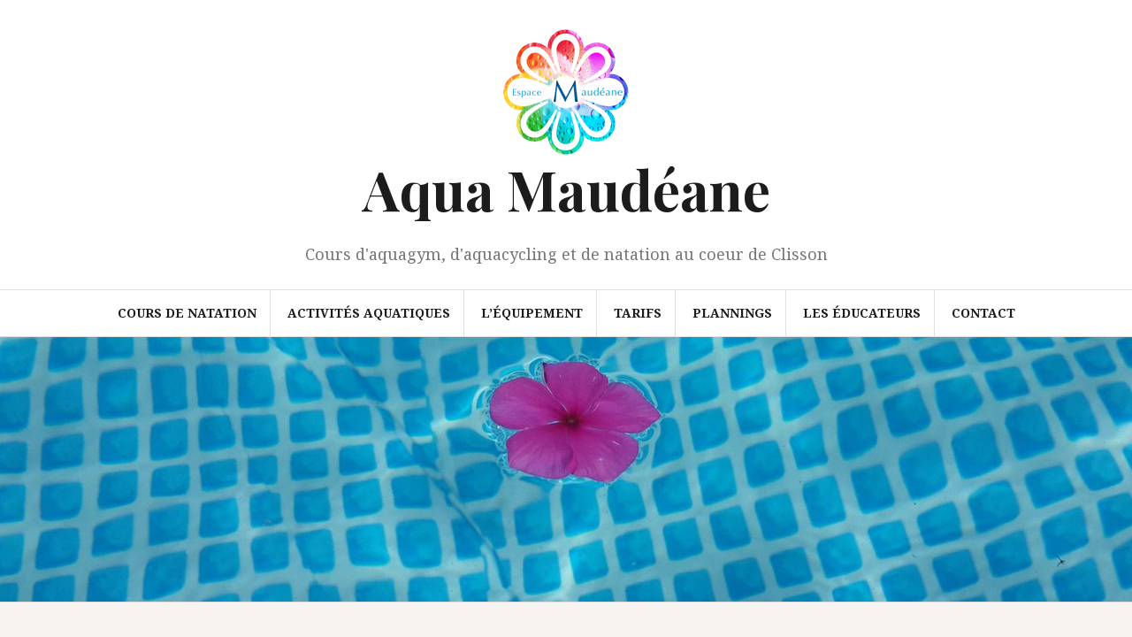

--- FILE ---
content_type: text/html; charset=UTF-8
request_url: http://aqua.maudeane.com/2016/04/22/29/
body_size: 10265
content:
<!DOCTYPE html>
<html dir="ltr" lang="fr-FR" prefix="og: https://ogp.me/ns#">
<head>
<meta charset="UTF-8">
<meta name="viewport" content="width=device-width, initial-scale=1">
<link rel="profile" href="http://gmpg.org/xfn/11">
<link rel="pingback" href="http://aqua.maudeane.com/xmlrpc.php">

<title>| Aqua Maudéane</title>
	<style>img:is([sizes="auto" i], [sizes^="auto," i]) { contain-intrinsic-size: 3000px 1500px }</style>
	
		<!-- All in One SEO 4.8.7 - aioseo.com -->
	<meta name="robots" content="max-image-preview:large" />
	<meta name="author" content="aquamaudeane"/>
	<link rel="canonical" href="http://aqua.maudeane.com/2016/04/22/29/" />
	<meta name="generator" content="All in One SEO (AIOSEO) 4.8.7" />
		<meta property="og:locale" content="fr_FR" />
		<meta property="og:site_name" content="Aqua Maudéane | Cours d&#039;aquagym, d&#039;aquacycling et de natation au coeur de Clisson" />
		<meta property="og:type" content="article" />
		<meta property="og:title" content="| Aqua Maudéane" />
		<meta property="og:url" content="http://aqua.maudeane.com/2016/04/22/29/" />
		<meta property="og:image" content="http://aqua.maudeane.com/wp-content/uploads/2016/06/WEB-MAUDEANE-150-©-Delphine-Tomaselli-copie-1.jpg" />
		<meta property="article:published_time" content="2016-04-22T14:40:27+00:00" />
		<meta property="article:modified_time" content="2016-10-21T13:57:19+00:00" />
		<meta name="twitter:card" content="summary" />
		<meta name="twitter:title" content="| Aqua Maudéane" />
		<meta name="twitter:image" content="http://aqua.maudeane.com/wp-content/uploads/2016/06/WEB-MAUDEANE-150-©-Delphine-Tomaselli-copie-1.jpg" />
		<script type="application/ld+json" class="aioseo-schema">
			{"@context":"https:\/\/schema.org","@graph":[{"@type":"Article","@id":"http:\/\/aqua.maudeane.com\/2016\/04\/22\/29\/#article","name":"| Aqua Maud\u00e9ane","author":{"@id":"http:\/\/aqua.maudeane.com\/author\/aquamaudeane\/#author"},"publisher":{"@id":"http:\/\/aqua.maudeane.com\/#organization"},"image":{"@type":"ImageObject","url":"http:\/\/aqua.maudeane.com\/wp-content\/uploads\/2016\/06\/WEB-MAUDEANE-150-\u00a9-Delphine-Tomaselli-copie-1.jpg","@id":"http:\/\/aqua.maudeane.com\/#articleImage","width":150,"height":150},"datePublished":"2016-04-22T15:40:27+00:00","dateModified":"2016-10-21T14:57:19+00:00","inLanguage":"fr-FR","mainEntityOfPage":{"@id":"http:\/\/aqua.maudeane.com\/2016\/04\/22\/29\/#webpage"},"isPartOf":{"@id":"http:\/\/aqua.maudeane.com\/2016\/04\/22\/29\/#webpage"}},{"@type":"BreadcrumbList","@id":"http:\/\/aqua.maudeane.com\/2016\/04\/22\/29\/#breadcrumblist","itemListElement":[{"@type":"ListItem","@id":"http:\/\/aqua.maudeane.com#listItem","position":1,"name":"Accueil","item":"http:\/\/aqua.maudeane.com"},{"@type":"ListItem","@id":"http:\/\/aqua.maudeane.com\/2016\/04\/22\/29\/#listItem","position":2,"previousItem":{"@type":"ListItem","@id":"http:\/\/aqua.maudeane.com#listItem","name":"Accueil"}}]},{"@type":"Organization","@id":"http:\/\/aqua.maudeane.com\/#organization","name":"Aqua Maud\u00e9ane","description":"Cours d'aquagym, d'aquacycling et de natation au coeur de Clisson","url":"http:\/\/aqua.maudeane.com\/","logo":{"@type":"ImageObject","url":"http:\/\/aqua.maudeane.com\/wp-content\/uploads\/2016\/06\/WEB-MAUDEANE-150-\u00a9-Delphine-Tomaselli-copie-1.jpg","@id":"http:\/\/aqua.maudeane.com\/2016\/04\/22\/29\/#organizationLogo","width":150,"height":150},"image":{"@id":"http:\/\/aqua.maudeane.com\/2016\/04\/22\/29\/#organizationLogo"}},{"@type":"Person","@id":"http:\/\/aqua.maudeane.com\/author\/aquamaudeane\/#author","url":"http:\/\/aqua.maudeane.com\/author\/aquamaudeane\/","name":"aquamaudeane","image":{"@type":"ImageObject","@id":"http:\/\/aqua.maudeane.com\/2016\/04\/22\/29\/#authorImage","url":"https:\/\/secure.gravatar.com\/avatar\/211aa7b6d8d2c1aeac62a1da69160e8842fa34d6ddb1787a7c2c679341fcc17a?s=96&d=mm&r=g","width":96,"height":96,"caption":"aquamaudeane"}},{"@type":"WebPage","@id":"http:\/\/aqua.maudeane.com\/2016\/04\/22\/29\/#webpage","url":"http:\/\/aqua.maudeane.com\/2016\/04\/22\/29\/","name":"| Aqua Maud\u00e9ane","inLanguage":"fr-FR","isPartOf":{"@id":"http:\/\/aqua.maudeane.com\/#website"},"breadcrumb":{"@id":"http:\/\/aqua.maudeane.com\/2016\/04\/22\/29\/#breadcrumblist"},"author":{"@id":"http:\/\/aqua.maudeane.com\/author\/aquamaudeane\/#author"},"creator":{"@id":"http:\/\/aqua.maudeane.com\/author\/aquamaudeane\/#author"},"datePublished":"2016-04-22T15:40:27+00:00","dateModified":"2016-10-21T14:57:19+00:00"},{"@type":"WebSite","@id":"http:\/\/aqua.maudeane.com\/#website","url":"http:\/\/aqua.maudeane.com\/","name":"Aqua Maud\u00e9ane","description":"Cours d'aquagym, d'aquacycling et de natation au coeur de Clisson","inLanguage":"fr-FR","publisher":{"@id":"http:\/\/aqua.maudeane.com\/#organization"}}]}
		</script>
		<!-- All in One SEO -->

<link rel='dns-prefetch' href='//fonts.googleapis.com' />
<link rel="alternate" type="application/rss+xml" title="Aqua Maudéane &raquo; Flux" href="http://aqua.maudeane.com/feed/" />
<link rel="alternate" type="application/rss+xml" title="Aqua Maudéane &raquo; Flux des commentaires" href="http://aqua.maudeane.com/comments/feed/" />
<script type="text/javascript">
/* <![CDATA[ */
window._wpemojiSettings = {"baseUrl":"https:\/\/s.w.org\/images\/core\/emoji\/16.0.1\/72x72\/","ext":".png","svgUrl":"https:\/\/s.w.org\/images\/core\/emoji\/16.0.1\/svg\/","svgExt":".svg","source":{"concatemoji":"http:\/\/aqua.maudeane.com\/wp-includes\/js\/wp-emoji-release.min.js?ver=46196d1bb8f92c34f781ab46ed246b90"}};
/*! This file is auto-generated */
!function(s,n){var o,i,e;function c(e){try{var t={supportTests:e,timestamp:(new Date).valueOf()};sessionStorage.setItem(o,JSON.stringify(t))}catch(e){}}function p(e,t,n){e.clearRect(0,0,e.canvas.width,e.canvas.height),e.fillText(t,0,0);var t=new Uint32Array(e.getImageData(0,0,e.canvas.width,e.canvas.height).data),a=(e.clearRect(0,0,e.canvas.width,e.canvas.height),e.fillText(n,0,0),new Uint32Array(e.getImageData(0,0,e.canvas.width,e.canvas.height).data));return t.every(function(e,t){return e===a[t]})}function u(e,t){e.clearRect(0,0,e.canvas.width,e.canvas.height),e.fillText(t,0,0);for(var n=e.getImageData(16,16,1,1),a=0;a<n.data.length;a++)if(0!==n.data[a])return!1;return!0}function f(e,t,n,a){switch(t){case"flag":return n(e,"\ud83c\udff3\ufe0f\u200d\u26a7\ufe0f","\ud83c\udff3\ufe0f\u200b\u26a7\ufe0f")?!1:!n(e,"\ud83c\udde8\ud83c\uddf6","\ud83c\udde8\u200b\ud83c\uddf6")&&!n(e,"\ud83c\udff4\udb40\udc67\udb40\udc62\udb40\udc65\udb40\udc6e\udb40\udc67\udb40\udc7f","\ud83c\udff4\u200b\udb40\udc67\u200b\udb40\udc62\u200b\udb40\udc65\u200b\udb40\udc6e\u200b\udb40\udc67\u200b\udb40\udc7f");case"emoji":return!a(e,"\ud83e\udedf")}return!1}function g(e,t,n,a){var r="undefined"!=typeof WorkerGlobalScope&&self instanceof WorkerGlobalScope?new OffscreenCanvas(300,150):s.createElement("canvas"),o=r.getContext("2d",{willReadFrequently:!0}),i=(o.textBaseline="top",o.font="600 32px Arial",{});return e.forEach(function(e){i[e]=t(o,e,n,a)}),i}function t(e){var t=s.createElement("script");t.src=e,t.defer=!0,s.head.appendChild(t)}"undefined"!=typeof Promise&&(o="wpEmojiSettingsSupports",i=["flag","emoji"],n.supports={everything:!0,everythingExceptFlag:!0},e=new Promise(function(e){s.addEventListener("DOMContentLoaded",e,{once:!0})}),new Promise(function(t){var n=function(){try{var e=JSON.parse(sessionStorage.getItem(o));if("object"==typeof e&&"number"==typeof e.timestamp&&(new Date).valueOf()<e.timestamp+604800&&"object"==typeof e.supportTests)return e.supportTests}catch(e){}return null}();if(!n){if("undefined"!=typeof Worker&&"undefined"!=typeof OffscreenCanvas&&"undefined"!=typeof URL&&URL.createObjectURL&&"undefined"!=typeof Blob)try{var e="postMessage("+g.toString()+"("+[JSON.stringify(i),f.toString(),p.toString(),u.toString()].join(",")+"));",a=new Blob([e],{type:"text/javascript"}),r=new Worker(URL.createObjectURL(a),{name:"wpTestEmojiSupports"});return void(r.onmessage=function(e){c(n=e.data),r.terminate(),t(n)})}catch(e){}c(n=g(i,f,p,u))}t(n)}).then(function(e){for(var t in e)n.supports[t]=e[t],n.supports.everything=n.supports.everything&&n.supports[t],"flag"!==t&&(n.supports.everythingExceptFlag=n.supports.everythingExceptFlag&&n.supports[t]);n.supports.everythingExceptFlag=n.supports.everythingExceptFlag&&!n.supports.flag,n.DOMReady=!1,n.readyCallback=function(){n.DOMReady=!0}}).then(function(){return e}).then(function(){var e;n.supports.everything||(n.readyCallback(),(e=n.source||{}).concatemoji?t(e.concatemoji):e.wpemoji&&e.twemoji&&(t(e.twemoji),t(e.wpemoji)))}))}((window,document),window._wpemojiSettings);
/* ]]> */
</script>
<style id='wp-emoji-styles-inline-css' type='text/css'>

	img.wp-smiley, img.emoji {
		display: inline !important;
		border: none !important;
		box-shadow: none !important;
		height: 1em !important;
		width: 1em !important;
		margin: 0 0.07em !important;
		vertical-align: -0.1em !important;
		background: none !important;
		padding: 0 !important;
	}
</style>
<link rel='stylesheet' id='wp-block-library-css' href='http://aqua.maudeane.com/wp-includes/css/dist/block-library/style.min.css?ver=46196d1bb8f92c34f781ab46ed246b90' type='text/css' media='all' />
<style id='classic-theme-styles-inline-css' type='text/css'>
/*! This file is auto-generated */
.wp-block-button__link{color:#fff;background-color:#32373c;border-radius:9999px;box-shadow:none;text-decoration:none;padding:calc(.667em + 2px) calc(1.333em + 2px);font-size:1.125em}.wp-block-file__button{background:#32373c;color:#fff;text-decoration:none}
</style>
<style id='global-styles-inline-css' type='text/css'>
:root{--wp--preset--aspect-ratio--square: 1;--wp--preset--aspect-ratio--4-3: 4/3;--wp--preset--aspect-ratio--3-4: 3/4;--wp--preset--aspect-ratio--3-2: 3/2;--wp--preset--aspect-ratio--2-3: 2/3;--wp--preset--aspect-ratio--16-9: 16/9;--wp--preset--aspect-ratio--9-16: 9/16;--wp--preset--color--black: #000000;--wp--preset--color--cyan-bluish-gray: #abb8c3;--wp--preset--color--white: #ffffff;--wp--preset--color--pale-pink: #f78da7;--wp--preset--color--vivid-red: #cf2e2e;--wp--preset--color--luminous-vivid-orange: #ff6900;--wp--preset--color--luminous-vivid-amber: #fcb900;--wp--preset--color--light-green-cyan: #7bdcb5;--wp--preset--color--vivid-green-cyan: #00d084;--wp--preset--color--pale-cyan-blue: #8ed1fc;--wp--preset--color--vivid-cyan-blue: #0693e3;--wp--preset--color--vivid-purple: #9b51e0;--wp--preset--gradient--vivid-cyan-blue-to-vivid-purple: linear-gradient(135deg,rgba(6,147,227,1) 0%,rgb(155,81,224) 100%);--wp--preset--gradient--light-green-cyan-to-vivid-green-cyan: linear-gradient(135deg,rgb(122,220,180) 0%,rgb(0,208,130) 100%);--wp--preset--gradient--luminous-vivid-amber-to-luminous-vivid-orange: linear-gradient(135deg,rgba(252,185,0,1) 0%,rgba(255,105,0,1) 100%);--wp--preset--gradient--luminous-vivid-orange-to-vivid-red: linear-gradient(135deg,rgba(255,105,0,1) 0%,rgb(207,46,46) 100%);--wp--preset--gradient--very-light-gray-to-cyan-bluish-gray: linear-gradient(135deg,rgb(238,238,238) 0%,rgb(169,184,195) 100%);--wp--preset--gradient--cool-to-warm-spectrum: linear-gradient(135deg,rgb(74,234,220) 0%,rgb(151,120,209) 20%,rgb(207,42,186) 40%,rgb(238,44,130) 60%,rgb(251,105,98) 80%,rgb(254,248,76) 100%);--wp--preset--gradient--blush-light-purple: linear-gradient(135deg,rgb(255,206,236) 0%,rgb(152,150,240) 100%);--wp--preset--gradient--blush-bordeaux: linear-gradient(135deg,rgb(254,205,165) 0%,rgb(254,45,45) 50%,rgb(107,0,62) 100%);--wp--preset--gradient--luminous-dusk: linear-gradient(135deg,rgb(255,203,112) 0%,rgb(199,81,192) 50%,rgb(65,88,208) 100%);--wp--preset--gradient--pale-ocean: linear-gradient(135deg,rgb(255,245,203) 0%,rgb(182,227,212) 50%,rgb(51,167,181) 100%);--wp--preset--gradient--electric-grass: linear-gradient(135deg,rgb(202,248,128) 0%,rgb(113,206,126) 100%);--wp--preset--gradient--midnight: linear-gradient(135deg,rgb(2,3,129) 0%,rgb(40,116,252) 100%);--wp--preset--font-size--small: 13px;--wp--preset--font-size--medium: 20px;--wp--preset--font-size--large: 36px;--wp--preset--font-size--x-large: 42px;--wp--preset--spacing--20: 0.44rem;--wp--preset--spacing--30: 0.67rem;--wp--preset--spacing--40: 1rem;--wp--preset--spacing--50: 1.5rem;--wp--preset--spacing--60: 2.25rem;--wp--preset--spacing--70: 3.38rem;--wp--preset--spacing--80: 5.06rem;--wp--preset--shadow--natural: 6px 6px 9px rgba(0, 0, 0, 0.2);--wp--preset--shadow--deep: 12px 12px 50px rgba(0, 0, 0, 0.4);--wp--preset--shadow--sharp: 6px 6px 0px rgba(0, 0, 0, 0.2);--wp--preset--shadow--outlined: 6px 6px 0px -3px rgba(255, 255, 255, 1), 6px 6px rgba(0, 0, 0, 1);--wp--preset--shadow--crisp: 6px 6px 0px rgba(0, 0, 0, 1);}:where(.is-layout-flex){gap: 0.5em;}:where(.is-layout-grid){gap: 0.5em;}body .is-layout-flex{display: flex;}.is-layout-flex{flex-wrap: wrap;align-items: center;}.is-layout-flex > :is(*, div){margin: 0;}body .is-layout-grid{display: grid;}.is-layout-grid > :is(*, div){margin: 0;}:where(.wp-block-columns.is-layout-flex){gap: 2em;}:where(.wp-block-columns.is-layout-grid){gap: 2em;}:where(.wp-block-post-template.is-layout-flex){gap: 1.25em;}:where(.wp-block-post-template.is-layout-grid){gap: 1.25em;}.has-black-color{color: var(--wp--preset--color--black) !important;}.has-cyan-bluish-gray-color{color: var(--wp--preset--color--cyan-bluish-gray) !important;}.has-white-color{color: var(--wp--preset--color--white) !important;}.has-pale-pink-color{color: var(--wp--preset--color--pale-pink) !important;}.has-vivid-red-color{color: var(--wp--preset--color--vivid-red) !important;}.has-luminous-vivid-orange-color{color: var(--wp--preset--color--luminous-vivid-orange) !important;}.has-luminous-vivid-amber-color{color: var(--wp--preset--color--luminous-vivid-amber) !important;}.has-light-green-cyan-color{color: var(--wp--preset--color--light-green-cyan) !important;}.has-vivid-green-cyan-color{color: var(--wp--preset--color--vivid-green-cyan) !important;}.has-pale-cyan-blue-color{color: var(--wp--preset--color--pale-cyan-blue) !important;}.has-vivid-cyan-blue-color{color: var(--wp--preset--color--vivid-cyan-blue) !important;}.has-vivid-purple-color{color: var(--wp--preset--color--vivid-purple) !important;}.has-black-background-color{background-color: var(--wp--preset--color--black) !important;}.has-cyan-bluish-gray-background-color{background-color: var(--wp--preset--color--cyan-bluish-gray) !important;}.has-white-background-color{background-color: var(--wp--preset--color--white) !important;}.has-pale-pink-background-color{background-color: var(--wp--preset--color--pale-pink) !important;}.has-vivid-red-background-color{background-color: var(--wp--preset--color--vivid-red) !important;}.has-luminous-vivid-orange-background-color{background-color: var(--wp--preset--color--luminous-vivid-orange) !important;}.has-luminous-vivid-amber-background-color{background-color: var(--wp--preset--color--luminous-vivid-amber) !important;}.has-light-green-cyan-background-color{background-color: var(--wp--preset--color--light-green-cyan) !important;}.has-vivid-green-cyan-background-color{background-color: var(--wp--preset--color--vivid-green-cyan) !important;}.has-pale-cyan-blue-background-color{background-color: var(--wp--preset--color--pale-cyan-blue) !important;}.has-vivid-cyan-blue-background-color{background-color: var(--wp--preset--color--vivid-cyan-blue) !important;}.has-vivid-purple-background-color{background-color: var(--wp--preset--color--vivid-purple) !important;}.has-black-border-color{border-color: var(--wp--preset--color--black) !important;}.has-cyan-bluish-gray-border-color{border-color: var(--wp--preset--color--cyan-bluish-gray) !important;}.has-white-border-color{border-color: var(--wp--preset--color--white) !important;}.has-pale-pink-border-color{border-color: var(--wp--preset--color--pale-pink) !important;}.has-vivid-red-border-color{border-color: var(--wp--preset--color--vivid-red) !important;}.has-luminous-vivid-orange-border-color{border-color: var(--wp--preset--color--luminous-vivid-orange) !important;}.has-luminous-vivid-amber-border-color{border-color: var(--wp--preset--color--luminous-vivid-amber) !important;}.has-light-green-cyan-border-color{border-color: var(--wp--preset--color--light-green-cyan) !important;}.has-vivid-green-cyan-border-color{border-color: var(--wp--preset--color--vivid-green-cyan) !important;}.has-pale-cyan-blue-border-color{border-color: var(--wp--preset--color--pale-cyan-blue) !important;}.has-vivid-cyan-blue-border-color{border-color: var(--wp--preset--color--vivid-cyan-blue) !important;}.has-vivid-purple-border-color{border-color: var(--wp--preset--color--vivid-purple) !important;}.has-vivid-cyan-blue-to-vivid-purple-gradient-background{background: var(--wp--preset--gradient--vivid-cyan-blue-to-vivid-purple) !important;}.has-light-green-cyan-to-vivid-green-cyan-gradient-background{background: var(--wp--preset--gradient--light-green-cyan-to-vivid-green-cyan) !important;}.has-luminous-vivid-amber-to-luminous-vivid-orange-gradient-background{background: var(--wp--preset--gradient--luminous-vivid-amber-to-luminous-vivid-orange) !important;}.has-luminous-vivid-orange-to-vivid-red-gradient-background{background: var(--wp--preset--gradient--luminous-vivid-orange-to-vivid-red) !important;}.has-very-light-gray-to-cyan-bluish-gray-gradient-background{background: var(--wp--preset--gradient--very-light-gray-to-cyan-bluish-gray) !important;}.has-cool-to-warm-spectrum-gradient-background{background: var(--wp--preset--gradient--cool-to-warm-spectrum) !important;}.has-blush-light-purple-gradient-background{background: var(--wp--preset--gradient--blush-light-purple) !important;}.has-blush-bordeaux-gradient-background{background: var(--wp--preset--gradient--blush-bordeaux) !important;}.has-luminous-dusk-gradient-background{background: var(--wp--preset--gradient--luminous-dusk) !important;}.has-pale-ocean-gradient-background{background: var(--wp--preset--gradient--pale-ocean) !important;}.has-electric-grass-gradient-background{background: var(--wp--preset--gradient--electric-grass) !important;}.has-midnight-gradient-background{background: var(--wp--preset--gradient--midnight) !important;}.has-small-font-size{font-size: var(--wp--preset--font-size--small) !important;}.has-medium-font-size{font-size: var(--wp--preset--font-size--medium) !important;}.has-large-font-size{font-size: var(--wp--preset--font-size--large) !important;}.has-x-large-font-size{font-size: var(--wp--preset--font-size--x-large) !important;}
:where(.wp-block-post-template.is-layout-flex){gap: 1.25em;}:where(.wp-block-post-template.is-layout-grid){gap: 1.25em;}
:where(.wp-block-columns.is-layout-flex){gap: 2em;}:where(.wp-block-columns.is-layout-grid){gap: 2em;}
:root :where(.wp-block-pullquote){font-size: 1.5em;line-height: 1.6;}
</style>
<link rel='stylesheet' id='sow-image-default-dbf295114b96-css' href='http://aqua.maudeane.com/wp-content/uploads/siteorigin-widgets/sow-image-default-dbf295114b96.css?ver=46196d1bb8f92c34f781ab46ed246b90' type='text/css' media='all' />
<link rel='stylesheet' id='amadeus-bootstrap-css' href='http://aqua.maudeane.com/wp-content/themes/amadeus/css/bootstrap/css/bootstrap.min.css?ver=1' type='text/css' media='all' />
<link rel='stylesheet' id='amadeus-body-fonts-css' href='//fonts.googleapis.com/css?family=Noto+Serif%3A400%2C700%2C400italic%2C700italic&#038;ver=46196d1bb8f92c34f781ab46ed246b90' type='text/css' media='all' />
<link rel='stylesheet' id='amadeus-headings-fonts-css' href='//fonts.googleapis.com/css?family=Playfair+Display%3A400%2C700&#038;ver=46196d1bb8f92c34f781ab46ed246b90' type='text/css' media='all' />
<link rel='stylesheet' id='amadeus-style-css' href='http://aqua.maudeane.com/wp-content/themes/amadeus/style.css?ver=46196d1bb8f92c34f781ab46ed246b90' type='text/css' media='all' />
<style id='amadeus-style-inline-css' type='text/css'>
.site-branding { padding:30px 0; }
.header-image { height:300px; }
@media only screen and (max-width: 1024px) { .header-image { height:300px; } }
.site-logo { max-width:200px; }
.custom-logo { max-width:200px; }
a, a:hover, .main-navigation a:hover, .nav-next a:hover, .nav-previous a:hover, .social-navigation li a:hover { color:#3f7cba !important;}
button, .button, input[type="button"], input[type="reset"], input[type="submit"], .entry-thumb-inner { background-color:#3f7cba}
body, .widget a { color:#4c4c4c}
.social-navigation { background-color:#fff}
.social-navigation li a::before { background-color:#1c1c1c}
.branding-wrapper { background-color:#fff}
.main-navigation { background-color:#fff}
.main-navigation a { color:#1c1c1c !important;}
.site-title a, .site-title a:hover { color:#1c1c1c !important;}
.site-description { color:#767676}
.entry-title, .entry-title a { color:#1c1c1c !important;}
.entry-meta, .entry-meta a, .entry-footer, .entry-footer a { color:#9d9d9d !important;}
.site-footer, .footer-widget-area { background-color:#fff}

</style>
<link rel='stylesheet' id='amadeus-font-awesome-css' href='http://aqua.maudeane.com/wp-content/themes/amadeus/fonts/font-awesome.min.css?ver=46196d1bb8f92c34f781ab46ed246b90' type='text/css' media='all' />
<script type="text/javascript" src="http://aqua.maudeane.com/wp-includes/js/jquery/jquery.min.js?ver=3.7.1" id="jquery-core-js"></script>
<script type="text/javascript" src="http://aqua.maudeane.com/wp-includes/js/jquery/jquery-migrate.min.js?ver=3.4.1" id="jquery-migrate-js"></script>
<script type="text/javascript" src="http://aqua.maudeane.com/wp-content/themes/amadeus/js/parallax.min.js?ver=1" id="amadeus-parallax-js"></script>
<script type="text/javascript" src="http://aqua.maudeane.com/wp-content/themes/amadeus/js/jquery.slicknav.min.js?ver=1" id="amadeus-slicknav-js"></script>
<script type="text/javascript" src="http://aqua.maudeane.com/wp-content/themes/amadeus/js/jquery.fitvids.min.js?ver=1" id="amadeus-fitvids-js"></script>
<script type="text/javascript" src="http://aqua.maudeane.com/wp-content/themes/amadeus/js/scripts.js?ver=1" id="amadeus-scripts-js"></script>
<link rel="https://api.w.org/" href="http://aqua.maudeane.com/wp-json/" /><link rel="alternate" title="JSON" type="application/json" href="http://aqua.maudeane.com/wp-json/wp/v2/posts/29" /><link rel="EditURI" type="application/rsd+xml" title="RSD" href="http://aqua.maudeane.com/xmlrpc.php?rsd" />

<link rel='shortlink' href='http://aqua.maudeane.com/?p=29' />
<link rel="alternate" title="oEmbed (JSON)" type="application/json+oembed" href="http://aqua.maudeane.com/wp-json/oembed/1.0/embed?url=http%3A%2F%2Faqua.maudeane.com%2F2016%2F04%2F22%2F29%2F" />
<link rel="alternate" title="oEmbed (XML)" type="text/xml+oembed" href="http://aqua.maudeane.com/wp-json/oembed/1.0/embed?url=http%3A%2F%2Faqua.maudeane.com%2F2016%2F04%2F22%2F29%2F&#038;format=xml" />
<style>[class*=" icon-oc-"],[class^=icon-oc-]{speak:none;font-style:normal;font-weight:400;font-variant:normal;text-transform:none;line-height:1;-webkit-font-smoothing:antialiased;-moz-osx-font-smoothing:grayscale}.icon-oc-one-com-white-32px-fill:before{content:"901"}.icon-oc-one-com:before{content:"900"}#one-com-icon,.toplevel_page_onecom-wp .wp-menu-image{speak:none;display:flex;align-items:center;justify-content:center;text-transform:none;line-height:1;-webkit-font-smoothing:antialiased;-moz-osx-font-smoothing:grayscale}.onecom-wp-admin-bar-item>a,.toplevel_page_onecom-wp>.wp-menu-name{font-size:16px;font-weight:400;line-height:1}.toplevel_page_onecom-wp>.wp-menu-name img{width:69px;height:9px;}.wp-submenu-wrap.wp-submenu>.wp-submenu-head>img{width:88px;height:auto}.onecom-wp-admin-bar-item>a img{height:7px!important}.onecom-wp-admin-bar-item>a img,.toplevel_page_onecom-wp>.wp-menu-name img{opacity:.8}.onecom-wp-admin-bar-item.hover>a img,.toplevel_page_onecom-wp.wp-has-current-submenu>.wp-menu-name img,li.opensub>a.toplevel_page_onecom-wp>.wp-menu-name img{opacity:1}#one-com-icon:before,.onecom-wp-admin-bar-item>a:before,.toplevel_page_onecom-wp>.wp-menu-image:before{content:'';position:static!important;background-color:rgba(240,245,250,.4);border-radius:102px;width:18px;height:18px;padding:0!important}.onecom-wp-admin-bar-item>a:before{width:14px;height:14px}.onecom-wp-admin-bar-item.hover>a:before,.toplevel_page_onecom-wp.opensub>a>.wp-menu-image:before,.toplevel_page_onecom-wp.wp-has-current-submenu>.wp-menu-image:before{background-color:#76b82a}.onecom-wp-admin-bar-item>a{display:inline-flex!important;align-items:center;justify-content:center}#one-com-logo-wrapper{font-size:4em}#one-com-icon{vertical-align:middle}.imagify-welcome{display:none !important;}</style><script type="text/javascript">
(function(url){
	if(/(?:Chrome\/26\.0\.1410\.63 Safari\/537\.31|WordfenceTestMonBot)/.test(navigator.userAgent)){ return; }
	var addEvent = function(evt, handler) {
		if (window.addEventListener) {
			document.addEventListener(evt, handler, false);
		} else if (window.attachEvent) {
			document.attachEvent('on' + evt, handler);
		}
	};
	var removeEvent = function(evt, handler) {
		if (window.removeEventListener) {
			document.removeEventListener(evt, handler, false);
		} else if (window.detachEvent) {
			document.detachEvent('on' + evt, handler);
		}
	};
	var evts = 'contextmenu dblclick drag dragend dragenter dragleave dragover dragstart drop keydown keypress keyup mousedown mousemove mouseout mouseover mouseup mousewheel scroll'.split(' ');
	var logHuman = function() {
		if (window.wfLogHumanRan) { return; }
		window.wfLogHumanRan = true;
		var wfscr = document.createElement('script');
		wfscr.type = 'text/javascript';
		wfscr.async = true;
		wfscr.src = url + '&r=' + Math.random();
		(document.getElementsByTagName('head')[0]||document.getElementsByTagName('body')[0]).appendChild(wfscr);
		for (var i = 0; i < evts.length; i++) {
			removeEvent(evts[i], logHuman);
		}
	};
	for (var i = 0; i < evts.length; i++) {
		addEvent(evts[i], logHuman);
	}
})('//aqua.maudeane.com/?wordfence_lh=1&hid=47DAB167CB89CF7A054C85B80875975C');
</script><!--[if lt IE 9]>
<script src="http://aqua.maudeane.com/wp-content/themes/amadeus/js/html5shiv.js"></script>
<![endif]-->
			<style type="text/css">
				.header-image {
					background: url(http://aqua.maudeane.com/wp-content/uploads/2016/04/cropped-cropped-flower-404372_1920-1-1.jpg) no-repeat;
					background-position: center top;
					background-attachment: fixed;
					background-size: cover;
				}
			</style>
			<link rel="icon" href="http://aqua.maudeane.com/wp-content/uploads/2016/05/cropped-icône-du-site-1-2-32x32.jpg" sizes="32x32" />
<link rel="icon" href="http://aqua.maudeane.com/wp-content/uploads/2016/05/cropped-icône-du-site-1-2-192x192.jpg" sizes="192x192" />
<link rel="apple-touch-icon" href="http://aqua.maudeane.com/wp-content/uploads/2016/05/cropped-icône-du-site-1-2-180x180.jpg" />
<meta name="msapplication-TileImage" content="http://aqua.maudeane.com/wp-content/uploads/2016/05/cropped-icône-du-site-1-2-270x270.jpg" />
</head>

<body class="wp-singular post-template-default single single-post postid-29 single-format-standard wp-custom-logo wp-theme-amadeus">
<div id="page" class="hfeed site">
	<a class="skip-link screen-reader-text" href="#content">Aller au contenu</a>

	<header id="masthead" class="site-header clearfix" role="banner">

			

				

		<div class="branding-wrapper">
			<div class="container">
				<div class="site-branding">
					<a href="http://aqua.maudeane.com/" class="custom-logo-link" rel="home"><img width="150" height="150" src="http://aqua.maudeane.com/wp-content/uploads/2016/06/WEB-MAUDEANE-150-©-Delphine-Tomaselli-copie-1.jpg" class="custom-logo" alt="Aqua Maudéane" decoding="async" /></a>
						<h1 class="site-title"><a href="http://aqua.maudeane.com/" rel="home">Aqua Maudéane</a></h1>
						<h2 class="site-description">Cours d&#039;aquagym, d&#039;aquacycling et de natation au coeur de Clisson</h2>

										</div><!-- .site-branding -->
			</div>
		</div>

				<nav id="site-navigation" class="main-navigation" role="navigation">
			<div class="container">
			<div class="menu-menu-principal-container"><ul id="primary-menu" class="menu"><li id="menu-item-404" class="menu-item menu-item-type-post_type menu-item-object-page menu-item-has-children menu-item-404"><a href="http://aqua.maudeane.com/natation/">Cours de natation</a>
<ul class="sub-menu">
	<li id="menu-item-403" class="menu-item menu-item-type-post_type menu-item-object-page menu-item-has-children menu-item-403"><a href="http://aqua.maudeane.com/enfants/">Enfants</a>
	<ul class="sub-menu">
		<li id="menu-item-407" class="menu-item menu-item-type-post_type menu-item-object-page menu-item-407"><a href="http://aqua.maudeane.com/familiarisation/">Familiarisation</a></li>
		<li id="menu-item-408" class="menu-item menu-item-type-post_type menu-item-object-page menu-item-408"><a href="http://aqua.maudeane.com/apprentissage/">Apprentissage</a></li>
		<li id="menu-item-409" class="menu-item menu-item-type-post_type menu-item-object-page menu-item-409"><a href="http://aqua.maudeane.com/perfectionnement/">Perfectionnement</a></li>
	</ul>
</li>
	<li id="menu-item-402" class="menu-item menu-item-type-post_type menu-item-object-page menu-item-402"><a href="http://aqua.maudeane.com/adultes/">Adultes</a></li>
	<li id="menu-item-397" class="menu-item menu-item-type-post_type menu-item-object-page menu-item-397"><a href="http://aqua.maudeane.com/aquaphobie/">Aquaphobie</a></li>
</ul>
</li>
<li id="menu-item-765" class="menu-item menu-item-type-post_type menu-item-object-page menu-item-has-children menu-item-765"><a href="http://aqua.maudeane.com/activites-aquatiques/">Activités aquatiques</a>
<ul class="sub-menu">
	<li id="menu-item-406" class="menu-item menu-item-type-post_type menu-item-object-page menu-item-406"><a href="http://aqua.maudeane.com/aquacycling/">Aquacycling</a></li>
	<li id="menu-item-405" class="menu-item menu-item-type-post_type menu-item-object-page menu-item-405"><a href="http://aqua.maudeane.com/aquagym/">Aquagym</a></li>
</ul>
</li>
<li id="menu-item-410" class="menu-item menu-item-type-post_type menu-item-object-page menu-item-410"><a href="http://aqua.maudeane.com/lequipement/">L’équipement</a></li>
<li id="menu-item-400" class="menu-item menu-item-type-post_type menu-item-object-page menu-item-400"><a href="http://aqua.maudeane.com/tarifs/">Tarifs</a></li>
<li id="menu-item-398" class="menu-item menu-item-type-post_type menu-item-object-page menu-item-has-children menu-item-398"><a href="http://aqua.maudeane.com/plannings/">Plannings</a>
<ul class="sub-menu">
	<li id="menu-item-1088" class="menu-item menu-item-type-post_type menu-item-object-page menu-item-1088"><a href="http://aqua.maudeane.com/cours-daquagym-aquacycling/">Cours d’aquagym/aquacycling</a></li>
	<li id="menu-item-1089" class="menu-item menu-item-type-post_type menu-item-object-page menu-item-1089"><a href="http://aqua.maudeane.com/cours-de-natation/">Cours de natation</a></li>
</ul>
</li>
<li id="menu-item-1249" class="menu-item menu-item-type-post_type menu-item-object-page menu-item-1249"><a href="http://aqua.maudeane.com/les-educateurs/">Les éducateurs</a></li>
<li id="menu-item-399" class="menu-item menu-item-type-post_type menu-item-object-page menu-item-399"><a href="http://aqua.maudeane.com/contact/">Contact</a></li>
</ul></div>			</div>
		</nav><!-- #site-navigation -->
		<nav class="mobile-nav"></nav>
		
	</header><!-- #masthead -->

	<div class="header-image"></div>
	<div id="content" class="site-content container">

	<div id="primary" class="content-area">
		<main id="main" class="site-main" role="main">

		
			
<article id="post-29" class="post-29 post type-post status-publish format-standard hentry">
		

	<div class="post-inner">	
		<header class="entry-header">
			
			<div class="entry-meta">
				<span class="posted-on"><a href="http://aqua.maudeane.com/2016/04/22/29/" rel="bookmark"><time class="entry-date published" datetime="2016-04-22T15:40:27+00:00">22 avril 2016</time><time class="updated" datetime="2016-10-21T14:57:19+00:00">21 octobre 2016</time></a></span><span class="byline"> <span class="author vcard"><a class="url fn n" href="http://aqua.maudeane.com/author/aquamaudeane/">aquamaudeane</a></span></span><span class="cat-links">Non classé</span>			</div><!-- .entry-meta -->
		</header><!-- .entry-header -->

		<div class="entry-content">
								</div><!-- .entry-content -->

		<footer class="entry-footer">
					</footer><!-- .entry-footer -->
	</div>	
</article><!-- #post-## -->

			
	<nav class="navigation post-navigation" aria-label="Publications">
		<h2 class="screen-reader-text">Navigation de l’article</h2>
		<div class="nav-links"><div class="nav-previous"><a href="http://aqua.maudeane.com/2016/04/22/32/" rel="prev">Article précédent</a></div><div class="nav-next"><a href="http://aqua.maudeane.com/2016/05/17/accueil/" rel="next">Accueil</a></div></div>
	</nav>
			
		
		</main><!-- #main -->
	</div><!-- #primary -->


<div id="secondary" class="widget-area" role="complementary">
	<aside id="sow-editor-5" class="widget widget_sow-editor"><div
			
			class="so-widget-sow-editor so-widget-sow-editor-base"
			
		><h4 class="widget-title">Horaires</h4>
<div class="siteorigin-widget-tinymce textwidget">
	<ul>
<li>
<p class="p1"><span class="s1">Lundi 7h45 à 13h15 / 17h15 à 21h30</span></p>
</li>
<li>
<p class="p1"><span class="s1">Mardi 8h45 à 12h / 14h45 à 22h</span></p>
</li>
<li>
<p class="p1"><span class="s1">Mercredi 7h45 à 12h15 / 14h45 à 20h30</span></p>
</li>
<li>
<p class="p1"><span class="s1">Jeudi 8h45 à 21h30</span></p>
</li>
<li>
<p class="p1"><span class="s1">Vendredi 8h45 à 11h / 17h45 à 21h30</span></p>
</li>
<li>
<p class="p1"><span class="s1">Samedi 8h45 à 13h30</span></p>
</li>
</ul>
</div>
</div></aside><aside id="sow-image-2" class="widget widget_sow-image"><div
			
			class="so-widget-sow-image so-widget-sow-image-default-dbf295114b96"
			
		>
<div class="sow-image-container">
			<a href="https://www.google.fr/maps/place/Ruelle+du+Nid+d&#039;Oie,+44190+Clisson/@47.0893846,-1.2856407,17z/data=!3m1!4b1!4m5!3m4!1s0x480675a002501933:0xa634335d7f270400!8m2!3d47.0896738!4d-1.2833869"
			target="_blank" rel="noopener noreferrer" 		>
			<img 
	src="http://aqua.maudeane.com/wp-content/uploads/2016/06/Map-espace-Maudéane-1.jpg" width="276" height="280" srcset="http://aqua.maudeane.com/wp-content/uploads/2016/06/Map-espace-Maudéane-1.jpg 276w, http://aqua.maudeane.com/wp-content/uploads/2016/06/Map-espace-Maudéane-1-148x150.jpg 148w" sizes="(max-width: 276px) 100vw, 276px" title="Map espace Maudéane" alt="" decoding="async" loading="lazy" 		class="so-widget-image"/>
			</a></div>

</div></aside><aside id="sow-editor-4" class="widget widget_sow-editor"><div
			
			class="so-widget-sow-editor so-widget-sow-editor-base"
			
		>
<div class="siteorigin-widget-tinymce textwidget">
	<p>Ruelle de Nid d'oie</p>
<p>44190 Clisson</p>
<p><strong>02 40 36 14 80</strong></p>
<p>contact@maudeane.com</p>
</div>
</div></aside><aside id="sow-editor-6" class="widget widget_sow-editor"><div
			
			class="so-widget-sow-editor so-widget-sow-editor-base"
			
		><h4 class="widget-title">Dates de fermeture 2025 / 2026</h4>
<div class="siteorigin-widget-tinymce textwidget">
	<p>&nbsp;</p>
<ul>
<li>Samedi 1er novembre 2025</li>
<li>Mardi 11 novembre 2025</li>
<li>Du dimanche 21 décembre 2025 au dimanche 4 janvier 2026</li>
<li>Lundi 6 avril 2026 (Pâques)</li>
<li>Vendredi 1er mai 2026</li>
<li>Du dimanche 10 mai au dimanche 17 mai 2026 (Ascencsion)</li>
<li>Lundi 25 juin 2026 (Pentecôte)</li>
<li>Mardi 14 juillet 2026</li>
<li>Du dimanche 2 août au dimanche 30 août 2026</li>
</ul>
</div>
</div></aside></div><!-- #secondary -->

	</div><!-- #content -->

			
<div id="sidebar-footer" class="footer-widget-area clearfix" role="complementary">
	<div class="container">
							<div class="sidebar-column col-md-4 col-sm-4">
				<aside id="sow-editor-2" class="widget widget_sow-editor"><div
			
			class="so-widget-sow-editor so-widget-sow-editor-base"
			
		>
<div class="siteorigin-widget-tinymce textwidget">
	<ul>
<li><a href="http://aqua.maudeane.com/mentions-legales/">Mentions légales</a></li>
</ul>
</div>
</div></aside>			</div>
					<div class="sidebar-column col-md-4 col-sm-4">
				<aside id="sow-editor-3" class="widget widget_sow-editor"><div
			
			class="so-widget-sow-editor so-widget-sow-editor-base"
			
		>
<div class="siteorigin-widget-tinymce textwidget">
	<p>© 2024 SARL Richard Forme tous droits réservés</p>
</div>
</div></aside>			</div>
			</div>
</div>
	
	<footer id="colophon" class="site-footer" role="contentinfo">
		<div class="scroll-container">
			<a href="#" class="scrolltop"><i class="fa fa-chevron-up"></i></a>
		</div>
		<div class="site-info container">
			<a href="http://wordpress.org/" rel="nofollow">Fièrement propulsé par  WordPress</a><span class="sep"> | </span>Thème <a href="http://themeisle.com/themes/amadeus/" rel="nofollow">Amadeus</a> par Themeisle		</div><!-- .site-info -->
	</footer><!-- #colophon -->
</div><!-- #page -->

<script type="speculationrules">
{"prefetch":[{"source":"document","where":{"and":[{"href_matches":"\/*"},{"not":{"href_matches":["\/wp-*.php","\/wp-admin\/*","\/wp-content\/uploads\/*","\/wp-content\/*","\/wp-content\/plugins\/*","\/wp-content\/themes\/amadeus\/*","\/*\\?(.+)"]}},{"not":{"selector_matches":"a[rel~=\"nofollow\"]"}},{"not":{"selector_matches":".no-prefetch, .no-prefetch a"}}]},"eagerness":"conservative"}]}
</script>

<script type="text/javascript" src="http://aqua.maudeane.com/wp-content/themes/amadeus/js/navigation.js?ver=20120206" id="amadeus-navigation-js"></script>
<script type="text/javascript" src="http://aqua.maudeane.com/wp-content/themes/amadeus/js/skip-link-focus-fix.js?ver=20130115" id="amadeus-skip-link-focus-fix-js"></script>
<script id="ocvars">var ocSiteMeta = {plugins: {"a3e4aa5d9179da09d8af9b6802f861a8": 1,"2c9812363c3c947e61f043af3c9852d0": 1,"b904efd4c2b650207df23db3e5b40c86": 1,"a3fe9dc9824eccbd72b7e5263258ab2c": 1}}</script>    <script type="text/javascript">
        jQuery(document).ready(function ($) {

            for (let i = 0; i < document.forms.length; ++i) {
                let form = document.forms[i];
				if ($(form).attr("method") != "get") { $(form).append('<input type="hidden" name="UvypbNXdqFahzJRD" value="zFNvQdnlfJsi" />'); }
if ($(form).attr("method") != "get") { $(form).append('<input type="hidden" name="CUkity-bBdE" value="vy9uoC" />'); }
            }

            $(document).on('submit', 'form', function () {
				if ($(this).attr("method") != "get") { $(this).append('<input type="hidden" name="UvypbNXdqFahzJRD" value="zFNvQdnlfJsi" />'); }
if ($(this).attr("method") != "get") { $(this).append('<input type="hidden" name="CUkity-bBdE" value="vy9uoC" />'); }
                return true;
            });

            jQuery.ajaxSetup({
                beforeSend: function (e, data) {

                    if (data.type !== 'POST') return;

                    if (typeof data.data === 'object' && data.data !== null) {
						data.data.append("UvypbNXdqFahzJRD", "zFNvQdnlfJsi");
data.data.append("CUkity-bBdE", "vy9uoC");
                    }
                    else {
                        data.data = data.data + '&UvypbNXdqFahzJRD=zFNvQdnlfJsi&CUkity-bBdE=vy9uoC';
                    }
                }
            });

        });
    </script>
	
</body>
</html>
